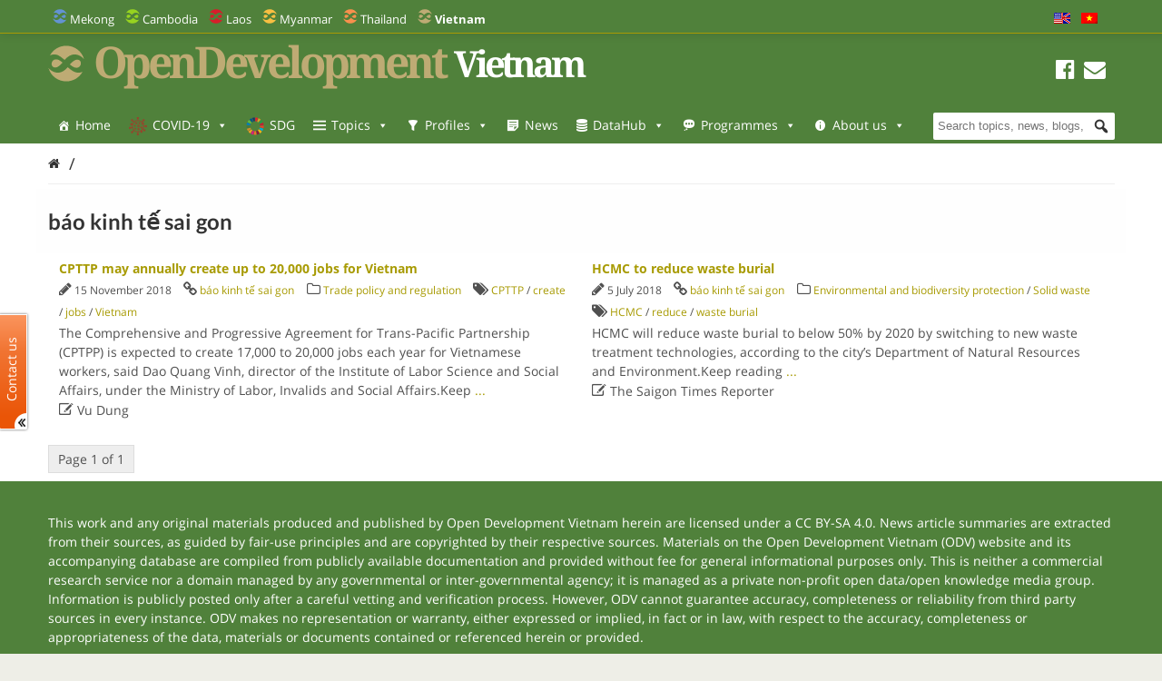

--- FILE ---
content_type: application/javascript
request_url: https://vietnam.opendevelopmentmekong.net/wp-content/plugins/wpckan/js/metadata_dropdown.js?ver=6.1.1
body_size: 42
content:
jQuery( document ).ready(function() {

	jQuery(".metadata-dropdown").on('click', function(event){
			$(this).toggleClass('active');
			event.stopPropagation();
	});

});
